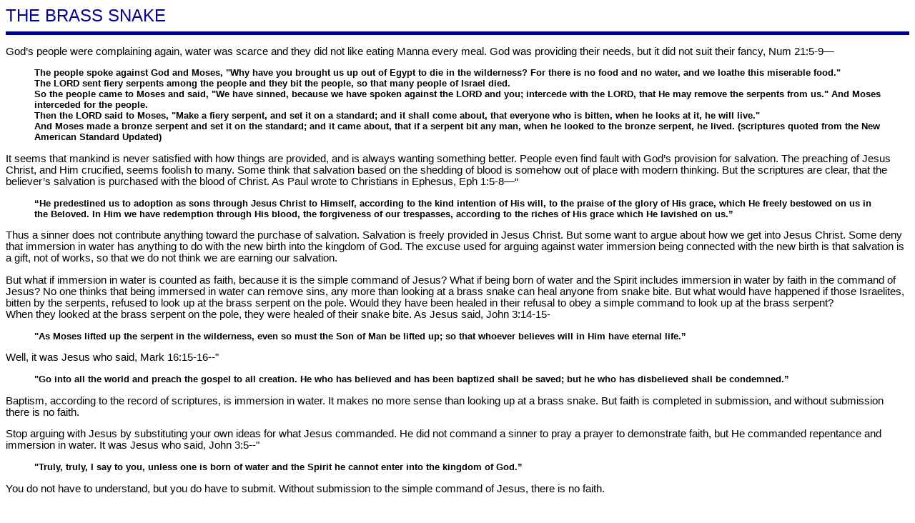

--- FILE ---
content_type: text/html
request_url: https://ibsresources.com/articles/brass_snake.html
body_size: 5339
content:
<html>
<head>
<title>THE BRASS SNAKE</title>

<style>
<!--

#content p{ font-family: "Arial", Geneva, sans-serif; font-size: 11pt; color: black; }
#content a{font-family: "Arial", Geneva, sans-serif;  font-size: 9pt; color: blue;  text-decoration: underline; }
#content a:hover{ font-family: "Arial", Geneva, sans-serif;  font-size: 9pt; color: red;  text-decoration: underline; }
#content blockquote { font-family: "Arial", Geneva, sans-serif; font-size: 10pt; color: black; }
#footer { text-align: center; }

-->
</style>


</head>
<body bgcolor="ffffff">





<font size="5" color="000090" face="arial">THE BRASS SNAKE</font>

<hr size="5" color="000090">

<div id="content">

<p>
God�s people were complaining again, water was scarce and they 
did not like eating Manna every meal. God was providing their 
needs, but it did not suit their fancy, Num 21:5-9�

<blockquote>
<b>
The people spoke against God and Moses, "Why have you 
brought us up out of Egypt to die in the wilderness? For 
there is no food and no water, and we loathe this miserable food."
<br>
The LORD sent fiery serpents among the people and they 
bit the people, so that many people of Israel died.    
<br>
So the people came to Moses and said, "We have sinned, 
because we have spoken against the LORD and you; 
intercede with the LORD, that He may remove the serpents 
from us." And Moses interceded for the people. 
<br>
Then the LORD said to Moses, "Make a fiery serpent, and set 
it on a standard; and it shall come about, that everyone who 
is bitten, when he looks at it, he will live." 
<br>
And Moses made a bronze serpent and set it on the standard; 
and it came about, that if a serpent bit any man, when he 
looked to the bronze serpent, he lived.  
(scriptures quoted from the New American Standard Updated)
</b>
</blockquote>
</p>
<p>
It seems that mankind is never satisfied with how 
things are provided,  and is always wanting something 
better. People even find fault with God�s provision for 
salvation. The preaching of Jesus Christ, and Him crucified, 
seems foolish to many. Some think that salvation based on the 
shedding of blood is somehow out of place with modern 
thinking.  But the scriptures are clear, that the believer�s 
salvation is purchased with the blood of Christ. As Paul 
wrote to Christians in Ephesus, Eph 1:5-8��

<blockquote>
<b>
�He predestined us to adoption as sons through Jesus 
Christ to Himself, according to the kind intention of His 
will, to the praise of the glory of His grace, which He 
freely bestowed on us in the Beloved.  In Him we have 
redemption through His blood, the forgiveness of our 
trespasses, according to the riches of His grace which 
He lavished on us.� 
</b>
</blockquote>

<p>
Thus a sinner does not contribute anything toward 
the purchase of salvation. Salvation is freely provided 
in Jesus Christ. But some want to argue about how we get 
into Jesus Christ.  Some deny that immersion in water has 
anything to do with the new birth into the kingdom of God. 
The excuse used for arguing against water immersion being 
connected with the new birth is that salvation is a gift, 
not of works, so that we do not think we are earning our 
salvation. 
</p>

<p>
But what if immersion in water is counted as faith, 
because it is the simple command of Jesus? What if 
being born of water and the Spirit includes immersion 
in water by faith in the command of Jesus? No one thinks 
that being immersed in water can remove sins, any more than 
looking at a brass snake can heal anyone from snake bite.  
But what would have happened if those Israelites, bitten 
by the serpents, refused to look up at the brass serpent 
on the pole. Would they have been healed in their refusal 
to obey a simple command to look up at the brass serpent?
<br>
When they looked at the brass serpent on the pole, 
they were healed of their snake bite. As Jesus said, John 3:14-15-

<blockquote>
<b>
"As Moses lifted up the serpent in the wilderness, 
even so must the Son of Man be lifted up; so that 
whoever believes will in Him have eternal life.�
</b>
</blockquote>

<p>
Well, it was Jesus who said, Mark 16:15-16--"

<blockquote>
<b>
"Go into all the world and preach the gospel to all creation. 
He who has believed and has been baptized shall be saved; 
but he who has disbelieved shall be condemned.� 
</b>
</blockquote>

<p>
Baptism, according to the record of scriptures, is 
immersion in water. It makes no more sense than 
looking up at a brass snake. But faith is completed 
in submission, and without submission there is no faith. 
</p>

<p>
Stop arguing with Jesus by substituting your own 
ideas for what Jesus commanded. He did not command 
a sinner to pray a prayer to demonstrate faith, but 
He commanded repentance and immersion in water. It 
was Jesus who said, John 3:5--"

<blockquote>
<b>
"Truly, truly, I say to you, unless one 
is born of water and the Spirit he cannot 
enter into the kingdom of God.�
</b>
</blockquote>

</p>

<p>
You do not have to understand, but you do 
have to submit. Without submission to the 
simple command of Jesus, there is no faith.
</p>

<br>

<div id="footer">
Randolph Gonce, 276 Co Rd 56, Stevenson, AL
<br>
<br>
<a href="articles.shtml">Back To Short Articles Index</a>
</div>


</div>

<br>
<br>
<br>
<br>
<br>


</body>
</html>
